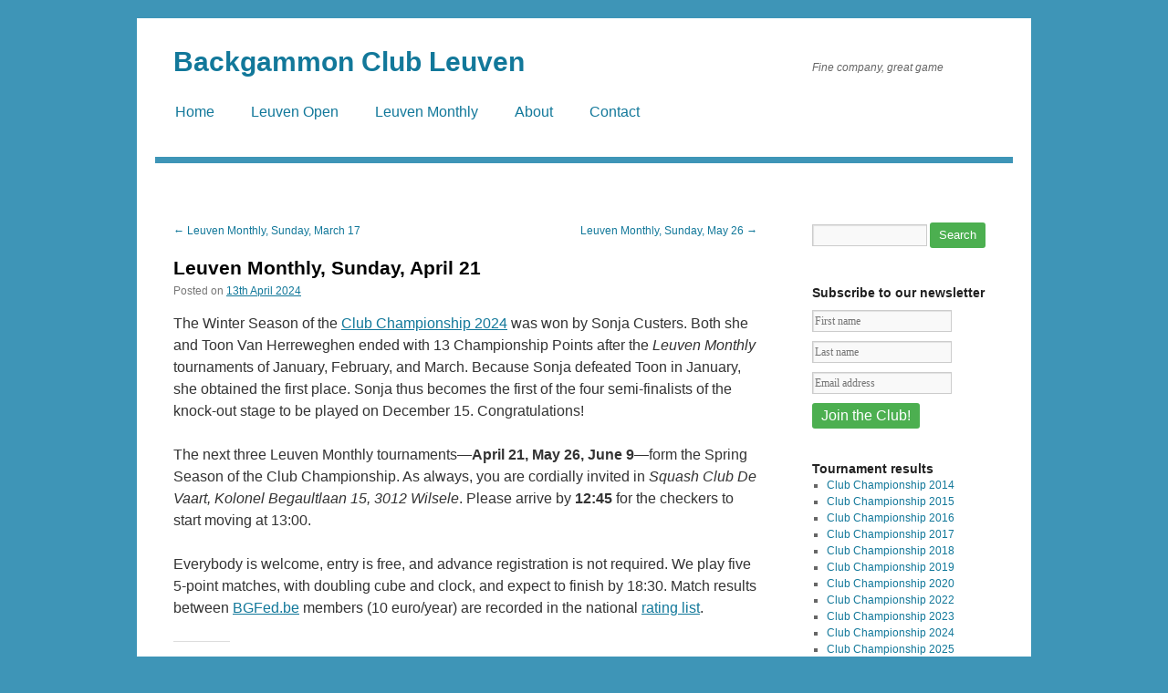

--- FILE ---
content_type: text/html; charset=UTF-8
request_url: https://backgammon-leuven.be/2024/04/13/leuven-monthly-sunday-april-21/
body_size: 10612
content:
<!DOCTYPE html>
<html lang="en-GB">
<head>
<meta charset="UTF-8" />
<title>
Leuven Monthly, Sunday, April 21 - Backgammon Club LeuvenBackgammon Club Leuven	</title>
<link rel="profile" href="https://gmpg.org/xfn/11" />
<link rel="stylesheet" type="text/css" media="all" href="https://backgammon-leuven.be/wp-content/themes/twentyten/style.css" />
<link rel="pingback" href="https://backgammon-leuven.be/xmlrpc.php" />

<!-- This site is optimized with the Yoast SEO plugin v13.1 - https://yoast.com/wordpress/plugins/seo/ -->
<meta name="robots" content="max-snippet:-1, max-image-preview:large, max-video-preview:-1"/>
<link rel="canonical" href="https://backgammon-leuven.be/2024/04/13/leuven-monthly-sunday-april-21/" />
<meta property="og:locale" content="en_GB" />
<meta property="og:type" content="article" />
<meta property="og:title" content="Leuven Monthly, Sunday, April 21 - Backgammon Club Leuven" />
<meta property="og:description" content="The Winter Season of the Club Championship 2024 was won by Sonja Custers. Both she and Toon Van Herreweghen ended with 13 Championship Points after the Leuven Monthly tournaments of January, February, and March. Because Sonja defeated Toon in January, &hellip; Continue reading &rarr;" />
<meta property="og:url" content="https://backgammon-leuven.be/2024/04/13/leuven-monthly-sunday-april-21/" />
<meta property="og:site_name" content="Backgammon Club Leuven" />
<meta property="article:tag" content="De Vaart" />
<meta property="article:section" content="Club Championship" />
<meta property="article:published_time" content="2024-04-13T13:39:29+00:00" />
<meta property="article:modified_time" content="2024-04-13T13:39:31+00:00" />
<meta property="og:updated_time" content="2024-04-13T13:39:31+00:00" />
<meta name="twitter:card" content="summary" />
<meta name="twitter:description" content="The Winter Season of the Club Championship 2024 was won by Sonja Custers. Both she and Toon Van Herreweghen ended with 13 Championship Points after the Leuven Monthly tournaments of January, February, and March. Because Sonja defeated Toon in January, &hellip; Continue reading &rarr;" />
<meta name="twitter:title" content="Leuven Monthly, Sunday, April 21 - Backgammon Club Leuven" />
<script type='application/ld+json' class='yoast-schema-graph yoast-schema-graph--main'>{"@context":"https://schema.org","@graph":[{"@type":"Organization","@id":"https://backgammon-leuven.be/#organization","name":"Backgammon Club Leuven vzw","url":"https://backgammon-leuven.be/","sameAs":[],"logo":{"@type":"ImageObject","@id":"https://backgammon-leuven.be/#logo","inLanguage":"en-GB","url":"https://i2.wp.com/backgammon-leuven.be/wp-content/uploads/2015/09/BackgammonLarge.jpg?fit=317%2C360&ssl=1","width":317,"height":360,"caption":"Backgammon Club Leuven vzw"},"image":{"@id":"https://backgammon-leuven.be/#logo"}},{"@type":"WebSite","@id":"https://backgammon-leuven.be/#website","url":"https://backgammon-leuven.be/","name":"Backgammon Club Leuven","inLanguage":"en-GB","description":"Fine company, great game","publisher":{"@id":"https://backgammon-leuven.be/#organization"},"potentialAction":{"@type":"SearchAction","target":"https://backgammon-leuven.be/?s={search_term_string}","query-input":"required name=search_term_string"}},{"@type":"WebPage","@id":"https://backgammon-leuven.be/2024/04/13/leuven-monthly-sunday-april-21/#webpage","url":"https://backgammon-leuven.be/2024/04/13/leuven-monthly-sunday-april-21/","name":"Leuven Monthly, Sunday, April 21 - Backgammon Club Leuven","isPartOf":{"@id":"https://backgammon-leuven.be/#website"},"inLanguage":"en-GB","datePublished":"2024-04-13T13:39:29+00:00","dateModified":"2024-04-13T13:39:31+00:00"},{"@type":"Article","@id":"https://backgammon-leuven.be/2024/04/13/leuven-monthly-sunday-april-21/#article","isPartOf":{"@id":"https://backgammon-leuven.be/2024/04/13/leuven-monthly-sunday-april-21/#webpage"},"author":{"@id":"https://backgammon-leuven.be/#/schema/person/d88d6896f2841ccfaf8a1ebf6d217bbe"},"headline":"Leuven Monthly, Sunday, April 21","datePublished":"2024-04-13T13:39:29+00:00","dateModified":"2024-04-13T13:39:31+00:00","commentCount":0,"mainEntityOfPage":{"@id":"https://backgammon-leuven.be/2024/04/13/leuven-monthly-sunday-april-21/#webpage"},"publisher":{"@id":"https://backgammon-leuven.be/#organization"},"keywords":"De Vaart","articleSection":"Club Championship,Leuven Monthly","inLanguage":"en-GB"},{"@type":["Person"],"@id":"https://backgammon-leuven.be/#/schema/person/d88d6896f2841ccfaf8a1ebf6d217bbe","name":"Johan","image":{"@type":"ImageObject","@id":"https://backgammon-leuven.be/#authorlogo","inLanguage":"en-GB","url":"https://secure.gravatar.com/avatar/07ad86d96e9e32e6c3f35cb3111435ca?s=96&d=mm&r=g","caption":"Johan"},"sameAs":[]}]}</script>
<!-- / Yoast SEO plugin. -->

<link rel='dns-prefetch' href='//secure.gravatar.com' />
<link rel='dns-prefetch' href='//s.w.org' />
<link rel="alternate" type="application/rss+xml" title="Backgammon Club Leuven &raquo; Feed" href="https://backgammon-leuven.be/feed/" />
<link rel="alternate" type="application/rss+xml" title="Backgammon Club Leuven &raquo; Comments Feed" href="https://backgammon-leuven.be/comments/feed/" />
<link rel="alternate" type="application/rss+xml" title="Backgammon Club Leuven &raquo; Leuven Monthly, Sunday, April 21 Comments Feed" href="https://backgammon-leuven.be/2024/04/13/leuven-monthly-sunday-april-21/feed/" />
<!-- This site uses the Google Analytics by MonsterInsights plugin v7.10.4 - Using Analytics tracking - https://www.monsterinsights.com/ -->
<script type="text/javascript" data-cfasync="false">
	var mi_version         = '7.10.4';
	var mi_track_user      = true;
	var mi_no_track_reason = '';
	
	var disableStr = 'ga-disable-UA-67683209-1';

	/* Function to detect opted out users */
	function __gaTrackerIsOptedOut() {
		return document.cookie.indexOf(disableStr + '=true') > -1;
	}

	/* Disable tracking if the opt-out cookie exists. */
	if ( __gaTrackerIsOptedOut() ) {
		window[disableStr] = true;
	}

	/* Opt-out function */
	function __gaTrackerOptout() {
	  document.cookie = disableStr + '=true; expires=Thu, 31 Dec 2099 23:59:59 UTC; path=/';
	  window[disableStr] = true;
	}
	
	if ( mi_track_user ) {
		(function(i,s,o,g,r,a,m){i['GoogleAnalyticsObject']=r;i[r]=i[r]||function(){
			(i[r].q=i[r].q||[]).push(arguments)},i[r].l=1*new Date();a=s.createElement(o),
			m=s.getElementsByTagName(o)[0];a.async=1;a.src=g;m.parentNode.insertBefore(a,m)
		})(window,document,'script','//www.google-analytics.com/analytics.js','__gaTracker');

		__gaTracker('create', 'UA-67683209-1', 'auto');
		__gaTracker('set', 'forceSSL', true);
		__gaTracker('require', 'displayfeatures');
		__gaTracker('send','pageview');
	} else {
		console.log( "" );
		(function() {
			/* https://developers.google.com/analytics/devguides/collection/analyticsjs/ */
			var noopfn = function() {
				return null;
			};
			var noopnullfn = function() {
				return null;
			};
			var Tracker = function() {
				return null;
			};
			var p = Tracker.prototype;
			p.get = noopfn;
			p.set = noopfn;
			p.send = noopfn;
			var __gaTracker = function() {
				var len = arguments.length;
				if ( len === 0 ) {
					return;
				}
				var f = arguments[len-1];
				if ( typeof f !== 'object' || f === null || typeof f.hitCallback !== 'function' ) {
					console.log( 'Not running function __gaTracker(' + arguments[0] + " ....) because you are not being tracked. " + mi_no_track_reason );
					return;
				}
				try {
					f.hitCallback();
				} catch (ex) {

				}
			};
			__gaTracker.create = function() {
				return new Tracker();
			};
			__gaTracker.getByName = noopnullfn;
			__gaTracker.getAll = function() {
				return [];
			};
			__gaTracker.remove = noopfn;
			window['__gaTracker'] = __gaTracker;
					})();
		}
</script>
<!-- / Google Analytics by MonsterInsights -->
		<script type="text/javascript">
			window._wpemojiSettings = {"baseUrl":"https:\/\/s.w.org\/images\/core\/emoji\/12.0.0-1\/72x72\/","ext":".png","svgUrl":"https:\/\/s.w.org\/images\/core\/emoji\/12.0.0-1\/svg\/","svgExt":".svg","source":{"concatemoji":"https:\/\/backgammon-leuven.be\/wp-includes\/js\/wp-emoji-release.min.js?ver=a198d70137ee9ba4d296ac31b73520a1"}};
			!function(e,a,t){var n,r,o,i=a.createElement("canvas"),p=i.getContext&&i.getContext("2d");function s(e,t){var a=String.fromCharCode;p.clearRect(0,0,i.width,i.height),p.fillText(a.apply(this,e),0,0);e=i.toDataURL();return p.clearRect(0,0,i.width,i.height),p.fillText(a.apply(this,t),0,0),e===i.toDataURL()}function c(e){var t=a.createElement("script");t.src=e,t.defer=t.type="text/javascript",a.getElementsByTagName("head")[0].appendChild(t)}for(o=Array("flag","emoji"),t.supports={everything:!0,everythingExceptFlag:!0},r=0;r<o.length;r++)t.supports[o[r]]=function(e){if(!p||!p.fillText)return!1;switch(p.textBaseline="top",p.font="600 32px Arial",e){case"flag":return s([127987,65039,8205,9895,65039],[127987,65039,8203,9895,65039])?!1:!s([55356,56826,55356,56819],[55356,56826,8203,55356,56819])&&!s([55356,57332,56128,56423,56128,56418,56128,56421,56128,56430,56128,56423,56128,56447],[55356,57332,8203,56128,56423,8203,56128,56418,8203,56128,56421,8203,56128,56430,8203,56128,56423,8203,56128,56447]);case"emoji":return!s([55357,56424,55356,57342,8205,55358,56605,8205,55357,56424,55356,57340],[55357,56424,55356,57342,8203,55358,56605,8203,55357,56424,55356,57340])}return!1}(o[r]),t.supports.everything=t.supports.everything&&t.supports[o[r]],"flag"!==o[r]&&(t.supports.everythingExceptFlag=t.supports.everythingExceptFlag&&t.supports[o[r]]);t.supports.everythingExceptFlag=t.supports.everythingExceptFlag&&!t.supports.flag,t.DOMReady=!1,t.readyCallback=function(){t.DOMReady=!0},t.supports.everything||(n=function(){t.readyCallback()},a.addEventListener?(a.addEventListener("DOMContentLoaded",n,!1),e.addEventListener("load",n,!1)):(e.attachEvent("onload",n),a.attachEvent("onreadystatechange",function(){"complete"===a.readyState&&t.readyCallback()})),(n=t.source||{}).concatemoji?c(n.concatemoji):n.wpemoji&&n.twemoji&&(c(n.twemoji),c(n.wpemoji)))}(window,document,window._wpemojiSettings);
		</script>
		<style type="text/css">
img.wp-smiley,
img.emoji {
	display: inline !important;
	border: none !important;
	box-shadow: none !important;
	height: 1em !important;
	width: 1em !important;
	margin: 0 .07em !important;
	vertical-align: -0.1em !important;
	background: none !important;
	padding: 0 !important;
}
</style>
	<link rel='stylesheet' id='wp-block-library-css'  href='https://backgammon-leuven.be/wp-includes/css/dist/block-library/style.min.css?ver=a198d70137ee9ba4d296ac31b73520a1' type='text/css' media='all' />
<style id='wp-block-library-inline-css' type='text/css'>
.has-text-align-justify{text-align:justify;}
</style>
<link rel='stylesheet' id='social-logos-css'  href='https://backgammon-leuven.be/wp-content/plugins/jetpack/_inc/social-logos/social-logos.min.css?ver=1' type='text/css' media='all' />
<link rel='stylesheet' id='jetpack_css-css'  href='https://backgammon-leuven.be/wp-content/plugins/jetpack/css/jetpack.css?ver=8.2.6' type='text/css' media='all' />
<script type='text/javascript' src='https://backgammon-leuven.be/wp-includes/js/jquery/jquery.js?ver=1.12.4-wp'></script>
<script type='text/javascript' src='https://backgammon-leuven.be/wp-includes/js/jquery/jquery-migrate.min.js?ver=1.4.1'></script>
<script type='text/javascript'>
/* <![CDATA[ */
var related_posts_js_options = {"post_heading":"h4"};
/* ]]> */
</script>
<script type='text/javascript' src='https://backgammon-leuven.be/wp-content/plugins/jetpack/_inc/build/related-posts/related-posts.min.js?ver=20191011'></script>
<script type='text/javascript'>
/* <![CDATA[ */
var monsterinsights_frontend = {"js_events_tracking":"true","download_extensions":"doc,pdf,ppt,zip,xls,docx,pptx,xlsx","inbound_paths":"[]","home_url":"https:\/\/backgammon-leuven.be","hash_tracking":"false"};
/* ]]> */
</script>
<script type='text/javascript' src='https://backgammon-leuven.be/wp-content/plugins/google-analytics-for-wordpress/assets/js/frontend.min.js?ver=7.10.4'></script>
<link rel='https://api.w.org/' href='https://backgammon-leuven.be/wp-json/' />
<link rel="EditURI" type="application/rsd+xml" title="RSD" href="https://backgammon-leuven.be/xmlrpc.php?rsd" />
<link rel="wlwmanifest" type="application/wlwmanifest+xml" href="https://backgammon-leuven.be/wp-includes/wlwmanifest.xml" /> 

<link rel='shortlink' href='https://wp.me/p6JB7n-ho' />
<link rel="alternate" type="application/json+oembed" href="https://backgammon-leuven.be/wp-json/oembed/1.0/embed?url=https%3A%2F%2Fbackgammon-leuven.be%2F2024%2F04%2F13%2Fleuven-monthly-sunday-april-21%2F" />
<link rel="alternate" type="text/xml+oembed" href="https://backgammon-leuven.be/wp-json/oembed/1.0/embed?url=https%3A%2F%2Fbackgammon-leuven.be%2F2024%2F04%2F13%2Fleuven-monthly-sunday-april-21%2F&#038;format=xml" />

<link rel='dns-prefetch' href='//v0.wordpress.com'/>
<link rel='dns-prefetch' href='//i0.wp.com'/>
<link rel='dns-prefetch' href='//i1.wp.com'/>
<link rel='dns-prefetch' href='//i2.wp.com'/>
<style type='text/css'>img#wpstats{display:none}</style><style type="text/css" id="custom-background-css">
body.custom-background { background-color: #3e95b7; }
</style>
	<link rel="icon" href="https://i2.wp.com/backgammon-leuven.be/wp-content/uploads/2015/09/cropped-BackgammonLarge1.jpg?fit=32%2C32&#038;ssl=1" sizes="32x32" />
<link rel="icon" href="https://i2.wp.com/backgammon-leuven.be/wp-content/uploads/2015/09/cropped-BackgammonLarge1.jpg?fit=192%2C192&#038;ssl=1" sizes="192x192" />
<link rel="apple-touch-icon-precomposed" href="https://i2.wp.com/backgammon-leuven.be/wp-content/uploads/2015/09/cropped-BackgammonLarge1.jpg?fit=180%2C180&#038;ssl=1" />
<meta name="msapplication-TileImage" content="https://i2.wp.com/backgammon-leuven.be/wp-content/uploads/2015/09/cropped-BackgammonLarge1.jpg?fit=270%2C270&#038;ssl=1" />
			<style type="text/css" id="wp-custom-css">
				body {
	font-family: Tahoma, Arial;	
}

a {
	color:#12789a !important;	
}

.one-column #content {
  width:100%;	
}

input[type="submit"] {
    background-color: #4CAF50;
    border: none;
    color: white;
    padding: 5px 10px;
    text-align: center;
	  color:#fff !important;
    text-decoration: none;
    display: inline-block;
    font-size: 16px;
	  border-radius:3px;
}

.entry-meta .author.vcard,.entry-meta .meta-sep{
	display:none;	
}

#searchsubmit {
	font-size:13px;
}

#mc4wp_form_widget-2{
	margin-top:40px;
	margin-bottom:35px;
}

#access {
	background-color: white;
	margin:0 0 25px 0;
	padding-bottom:30px;
	border-bottom:7px solid #3e95b7;
}

#site-title {
	margin-left:20px;
}

#access .menu li a {
	font-size:120%;
	margin:0 20px 0 0;
}

#access .menu li a:hover { 
	background-color:#3e95b7;
	color:white !important;
}			</style>
		</head>

<body class="post-template-default single single-post postid-1078 single-format-standard custom-background">
<div id="wrapper" class="hfeed">
	<div id="header">
		<div id="masthead">
			<div id="branding" role="banner">
								<div id="site-title">
					<span>
						<a href="https://backgammon-leuven.be/" title="Backgammon Club Leuven" rel="home">Backgammon Club Leuven</a>
					</span>
				</div>
				<div id="site-description">Fine company, great game</div>

							</div><!-- #branding -->

			<div id="access" role="navigation">
								<div class="skip-link screen-reader-text"><a href="#content" title="Skip to content">Skip to content</a></div>
								<div class="menu-header"><ul id="menu-menu-1" class="menu"><li id="menu-item-461" class="menu-item menu-item-type-custom menu-item-object-custom menu-item-home menu-item-461"><a href="https://backgammon-leuven.be/">Home</a></li>
<li id="menu-item-757" class="menu-item menu-item-type-custom menu-item-object-custom menu-item-757"><a href="https://backgammon-leuven.be/leuven-open/">Leuven Open</a></li>
<li id="menu-item-758" class="menu-item menu-item-type-custom menu-item-object-custom menu-item-758"><a href="https://backgammon-leuven.be/category/leuven-monthly/">Leuven Monthly</a></li>
<li id="menu-item-462" class="menu-item menu-item-type-post_type menu-item-object-page menu-item-462"><a href="https://backgammon-leuven.be/about/">About</a></li>
<li id="menu-item-468" class="menu-item menu-item-type-post_type menu-item-object-page menu-item-468"><a href="https://backgammon-leuven.be/contact-2/">Contact</a></li>
</ul></div>			</div><!-- #access -->
		</div><!-- #masthead -->
	</div><!-- #header -->

	<div id="main">

		<div id="container">
			<div id="content" role="main">

			

				<div id="nav-above" class="navigation">
					<div class="nav-previous"><a href="https://backgammon-leuven.be/2024/03/10/leuven-monthly-sunday-march-17/" rel="prev"><span class="meta-nav">&larr;</span> Leuven Monthly, Sunday, March 17</a></div>
					<div class="nav-next"><a href="https://backgammon-leuven.be/2024/05/18/leuven-monthly-sunday-may-26/" rel="next">Leuven Monthly, Sunday, May 26 <span class="meta-nav">&rarr;</span></a></div>
				</div><!-- #nav-above -->

				<div id="post-1078" class="post-1078 post type-post status-publish format-standard hentry category-club-championship category-leuven-monthly tag-de-vaart">
					<h1 class="entry-title">Leuven Monthly, Sunday, April 21</h1>

					<div class="entry-meta">
						<span class="meta-prep meta-prep-author">Posted on</span> <a href="https://backgammon-leuven.be/2024/04/13/leuven-monthly-sunday-april-21/" title="15:39" rel="bookmark"><span class="entry-date">13th April 2024</span></a> <span class="meta-sep">by</span> <span class="author vcard"><a class="url fn n" href="https://backgammon-leuven.be/author/johan/" title="View all posts by Johan">Johan</a></span>					</div><!-- .entry-meta -->

					<div class="entry-content">
						
<p>The Winter Season of the <a href="https://docs.google.com/spreadsheets/d/e/2PACX-1vQPy5P-jQjoksYeF1z-49RbXNtyaIzOAKWxVHdidUf4rCwAjSJ2sLnuw2q2E83GTRm16kcxeSmUzA51/pubhtml">Club Championship 2024</a> was won by Sonja Custers. Both she and Toon Van Herreweghen ended with 13 Championship Points after the <em>Leuven Monthly</em> tournaments of January, February, and March. Because Sonja defeated Toon in January, she obtained the first place. Sonja thus becomes the first of the four semi-finalists of the knock-out stage to be played on December 15. Congratulations!</p>



<p>The next three Leuven Monthly tournaments&#8212;<strong>April 21, May 26, June 9</strong>&#8212;form the Spring Season of the Club Championship. As always, you are cordially invited in <em>Squash Club De Vaart, Kolonel Begaultlaan 15, 3012 Wilsele</em>. Please arrive by <strong>12:45</strong> for the checkers to start moving at 13:00.</p>



<p>Everybody is welcome, entry is free, and advance registration is not 
  required. We play five 5-point matches, with doubling cube and clock, 
and expect to finish by 18:30. Match results between <a href="https://bgfed.be/">BGFed.be</a> members (10 euro/year) are recorded in the national <a href="https://bgfed.be/bgrating/">rating list</a>.</p>
<div class="sharedaddy sd-sharing-enabled"><div class="robots-nocontent sd-block sd-social sd-social-icon sd-sharing"><h3 class="sd-title">Share this:</h3><div class="sd-content"><ul><li class="share-twitter"><a rel="nofollow noopener noreferrer" data-shared="sharing-twitter-1078" class="share-twitter sd-button share-icon no-text" href="https://backgammon-leuven.be/2024/04/13/leuven-monthly-sunday-april-21/?share=twitter" target="_blank" title="Click to share on Twitter"><span></span><span class="sharing-screen-reader-text">Click to share on Twitter (Opens in new window)</span></a></li><li class="share-facebook"><a rel="nofollow noopener noreferrer" data-shared="sharing-facebook-1078" class="share-facebook sd-button share-icon no-text" href="https://backgammon-leuven.be/2024/04/13/leuven-monthly-sunday-april-21/?share=facebook" target="_blank" title="Click to share on Facebook"><span></span><span class="sharing-screen-reader-text">Click to share on Facebook (Opens in new window)</span></a></li><li class="share-end"></li></ul></div></div></div>
<div id='jp-relatedposts' class='jp-relatedposts' >
	<h3 class="jp-relatedposts-headline"><em>Related</em></h3>
</div>											</div><!-- .entry-content -->

	
						<div class="entry-utility">
							This entry was posted in <a href="https://backgammon-leuven.be/category/club-championship/" rel="category tag">Club Championship</a>, <a href="https://backgammon-leuven.be/category/leuven-monthly/" rel="category tag">Leuven Monthly</a> and tagged <a href="https://backgammon-leuven.be/tag/de-vaart/" rel="tag">De Vaart</a>. Bookmark the <a href="https://backgammon-leuven.be/2024/04/13/leuven-monthly-sunday-april-21/" title="Permalink to Leuven Monthly, Sunday, April 21" rel="bookmark">permalink</a>.													</div><!-- .entry-utility -->
					</div><!-- #post-## -->

					<div id="nav-below" class="navigation">
						<div class="nav-previous"><a href="https://backgammon-leuven.be/2024/03/10/leuven-monthly-sunday-march-17/" rel="prev"><span class="meta-nav">&larr;</span> Leuven Monthly, Sunday, March 17</a></div>
						<div class="nav-next"><a href="https://backgammon-leuven.be/2024/05/18/leuven-monthly-sunday-may-26/" rel="next">Leuven Monthly, Sunday, May 26 <span class="meta-nav">&rarr;</span></a></div>
					</div><!-- #nav-below -->

					
			<div id="comments">



	<div id="respond" class="comment-respond">
		<h3 id="reply-title" class="comment-reply-title">Leave a Reply <small><a rel="nofollow" id="cancel-comment-reply-link" href="/2024/04/13/leuven-monthly-sunday-april-21/#respond" style="display:none;">Cancel reply</a></small></h3><form action="https://backgammon-leuven.be/wp-comments-post.php" method="post" id="commentform" class="comment-form"><p class="comment-notes"><span id="email-notes">Your email address will not be published.</span> Required fields are marked <span class="required">*</span></p><p class="comment-form-comment"><label for="comment">Comment</label> <textarea id="comment" name="comment" cols="45" rows="8" maxlength="65525" required="required"></textarea></p><p class="comment-form-author"><label for="author">Name <span class="required">*</span></label> <input id="author" name="author" type="text" value="" size="30" maxlength="245" required='required' /></p>
<p class="comment-form-email"><label for="email">Email <span class="required">*</span></label> <input id="email" name="email" type="text" value="" size="30" maxlength="100" aria-describedby="email-notes" required='required' /></p>
<p class="comment-form-url"><label for="url">Website</label> <input id="url" name="url" type="text" value="" size="30" maxlength="200" /></p>
<p class="comment-form-cookies-consent"><input id="wp-comment-cookies-consent" name="wp-comment-cookies-consent" type="checkbox" value="yes" /> <label for="wp-comment-cookies-consent">Save my name, email, and website in this browser for the next time I comment.</label></p>
<p class="comment-subscription-form"><input type="checkbox" name="subscribe_comments" id="subscribe_comments" value="subscribe" style="width: auto; -moz-appearance: checkbox; -webkit-appearance: checkbox;" /> <label class="subscribe-label" id="subscribe-label" for="subscribe_comments">Notify me of follow-up comments by email.</label></p><p class="comment-subscription-form"><input type="checkbox" name="subscribe_blog" id="subscribe_blog" value="subscribe" style="width: auto; -moz-appearance: checkbox; -webkit-appearance: checkbox;" /> <label class="subscribe-label" id="subscribe-blog-label" for="subscribe_blog">Notify me of new posts by email.</label></p><p class="form-submit"><input name="submit" type="submit" id="submit" class="submit" value="Post Comment" /> <input type='hidden' name='comment_post_ID' value='1078' id='comment_post_ID' />
<input type='hidden' name='comment_parent' id='comment_parent' value='0' />
</p><p style="display: none;"><input type="hidden" id="akismet_comment_nonce" name="akismet_comment_nonce" value="c11f43dcfc" /></p><p style="display: none;"><input type="hidden" id="ak_js" name="ak_js" value="202"/></p></form>	</div><!-- #respond -->
	
</div><!-- #comments -->

	
			</div><!-- #content -->
		</div><!-- #container -->


		<div id="primary" class="widget-area" role="complementary">
			<ul class="xoxo">

<li id="search-2" class="widget-container widget_search"><form role="search" method="get" id="searchform" class="searchform" action="https://backgammon-leuven.be/">
				<div>
					<label class="screen-reader-text" for="s">Search for:</label>
					<input type="text" value="" name="s" id="s" />
					<input type="submit" id="searchsubmit" value="Search" />
				</div>
			</form></li><li id="mc4wp_form_widget-2" class="widget-container widget_mc4wp_form_widget"><h3 class="widget-title">Subscribe to our newsletter</h3><script>(function() {
	window.mc4wp = window.mc4wp || {
		listeners: [],
		forms: {
			on: function(evt, cb) {
				window.mc4wp.listeners.push(
					{
						event   : evt,
						callback: cb
					}
				);
			}
		}
	}
})();
</script><!-- Mailchimp for WordPress v4.7.5 - https://wordpress.org/plugins/mailchimp-for-wp/ --><form id="mc4wp-form-1" class="mc4wp-form mc4wp-form-438" method="post" data-id="438" data-name="Facebook" ><div class="mc4wp-form-fields"><div style="margin:10px 0px 10px 0px; padding-bottom:0px; font-family:Georgia, "Bitstream Charter", serif;">
<div style="width:100%; margin-top:0px;">
    <input type="text" name="FNAME" placeholder="First name" required="">
</div>
<div style="width:100%; margin-top:10px;">
    <input type="text" name="LNAME"  placeholder="Last name" required="">
</div>
<div style="margin-top:10px; width:100%;">
	<input type="email" name="EMAIL" placeholder="Email address" required />
</div>
<div style="margin-top:10px;">
	<input type="submit" value="Join the Club!" />
</div>  
</div>
</div><label style="display: none !important;">Leave this field empty if you're human: <input type="text" name="_mc4wp_honeypot" value="" tabindex="-1" autocomplete="off" /></label><input type="hidden" name="_mc4wp_timestamp" value="1769684594" /><input type="hidden" name="_mc4wp_form_id" value="438" /><input type="hidden" name="_mc4wp_form_element_id" value="mc4wp-form-1" /><div class="mc4wp-response"></div></form><!-- / Mailchimp for WordPress Plugin --></li><li id="linkcat-3" class="widget-container widget_links"><h3 class="widget-title">Tournament results</h3>
	<ul class='xoxo blogroll'>
<li><a href="https://goo.gl/j2e91j" rel="me" title="Results of the Club Championship 2014">Club Championship 2014</a></li>
<li><a href="https://goo.gl/KYzAvT" rel="me" title="Standings for the Club Championship 2015">Club Championship 2015</a></li>
<li><a href="https://goo.gl/omV6K0" rel="me" title="Standings for the Club Championship 2016">Club Championship 2016</a></li>
<li><a href="https://goo.gl/VsF1eA" title="Results of the Club Championship 2017">Club Championship 2017</a></li>
<li><a href="https://goo.gl/cXExdS" rel="me" title="Results of the Club Championship 2018">Club Championship 2018</a></li>
<li><a href="https://docs.google.com/spreadsheets/d/e/2PACX-1vQHmfLymqHjFfJlPsc0nctA_kxXhDNkpwDHKqMUxolXmXHavX6yOn12UBX5iTRnAnfaSL-zCNUwp7sI/pubhtml" target="_blank">Club Championship 2019</a></li>
<li><a href="https://docs.google.com/spreadsheets/d/e/2PACX-1vS749YhLgePPgXwGKkTSDMfL1rOYAou0p63jS-0ez6dkOsLmUQHdRciRWttIfIQYmUHcNsohtnWOlUp/pubhtml">Club Championship 2020</a></li>
<li><a href="https://docs.google.com/spreadsheets/d/e/2PACX-1vT44xPYBfILPsZWEZFvSVy6v1-Nju5tpgROo6Z-IowP-d5n1sh_LM6EZGw7Ds7obyROcOkTYZgUS1bp/pubhtml">Club Championship 2022</a></li>
<li><a href="https://docs.google.com/spreadsheets/d/e/2PACX-1vSJXx4YWYjjbhR_2qj4R7sYeJBRrHgPnFcRzrHTlKYIyr9d9EXnhQu9NVXTVML7d4i7B1MYEpOZZM2m/pubhtml?urp=gmail_link" target="_blank">Club Championship 2023</a></li>
<li><a href="https://docs.google.com/spreadsheets/d/e/2PACX-1vQPy5P-jQjoksYeF1z-49RbXNtyaIzOAKWxVHdidUf4rCwAjSJ2sLnuw2q2E83GTRm16kcxeSmUzA51/pubhtml">Club Championship 2024</a></li>
<li><a href="https://docs.google.com/spreadsheets/d/e/2PACX-1vR1kz6cgTUCjvNjHBrGMbmNeGZzN9qQkO-tWuRMn4HofKcb11IzjmoH68JD11lt9qJYWEBSssrjKrRx/pubhtml?gid=0&#038;single=true">Club Championship 2025</a></li>
<li><a href="http://www.backgammon-leuven.be/arxiv/" target="_blank">Old website</a></li>

	</ul>
</li>
<li id="linkcat-4" class="widget-container widget_links"><h3 class="widget-title">BGFed.be</h3>
	<ul class='xoxo blogroll'>
<li><a href="http://bgfed.be/bgrating/" rel="me" title="Rating list of the Belgian Backgammon Federation">Rating list</a></li>

	</ul>
</li>
		<li id="recent-posts-2" class="widget-container widget_recent_entries">		<h3 class="widget-title">Recent Posts</h3>		<ul>
											<li>
					<a href="https://backgammon-leuven.be/2024/12/23/leuven-monthly-and-club-championship-2025/">Leuven Monthly and Club Championship 2025</a>
									</li>
											<li>
					<a href="https://backgammon-leuven.be/2024/12/23/sonja-custers-wins-club-championship-2024/">Sonja Custers wins Club Championship 2024</a>
									</li>
											<li>
					<a href="https://backgammon-leuven.be/2024/11/30/leuven-monthly-sunday-december-15/">Leuven Monthly, Sunday, December 15</a>
									</li>
											<li>
					<a href="https://backgammon-leuven.be/2024/11/15/leuven-monthly-sunday-november-17/">Leuven Monthly, Sunday, November 17</a>
									</li>
											<li>
					<a href="https://backgammon-leuven.be/2024/11/15/15th-leuven-open-double-victory-for-brussels/">15th Leuven Open: Double Victory for Brussels</a>
									</li>
					</ul>
		</li><li id="recent-comments-2" class="widget-container widget_recent_comments"><h3 class="widget-title">Recent Comments</h3><ul id="recentcomments"><li class="recentcomments"><span class="comment-author-link">Johan</span> on <a href="https://backgammon-leuven.be/2024/12/23/sonja-custers-wins-club-championship-2024/#comment-42370">Sonja Custers wins Club Championship 2024</a></li><li class="recentcomments"><span class="comment-author-link">Dan Pascu</span> on <a href="https://backgammon-leuven.be/2024/12/23/sonja-custers-wins-club-championship-2024/#comment-40579">Sonja Custers wins Club Championship 2024</a></li><li class="recentcomments"><span class="comment-author-link">Johan</span> on <a href="https://backgammon-leuven.be/leuven-open/#comment-22509">Leuven Open</a></li><li class="recentcomments"><span class="comment-author-link">Gonenc</span> on <a href="https://backgammon-leuven.be/leuven-open/#comment-21868">Leuven Open</a></li><li class="recentcomments"><span class="comment-author-link">Johan</span> on <a href="https://backgammon-leuven.be/leuven-open/#comment-14390">Leuven Open</a></li></ul></li><li id="archives-2" class="widget-container widget_archive"><h3 class="widget-title">Archives</h3>		<ul>
				<li><a href='https://backgammon-leuven.be/2024/12/'>December 2024</a></li>
	<li><a href='https://backgammon-leuven.be/2024/11/'>November 2024</a></li>
	<li><a href='https://backgammon-leuven.be/2024/10/'>October 2024</a></li>
	<li><a href='https://backgammon-leuven.be/2024/09/'>September 2024</a></li>
	<li><a href='https://backgammon-leuven.be/2024/06/'>June 2024</a></li>
	<li><a href='https://backgammon-leuven.be/2024/05/'>May 2024</a></li>
	<li><a href='https://backgammon-leuven.be/2024/04/'>April 2024</a></li>
	<li><a href='https://backgammon-leuven.be/2024/03/'>March 2024</a></li>
	<li><a href='https://backgammon-leuven.be/2024/02/'>February 2024</a></li>
	<li><a href='https://backgammon-leuven.be/2023/12/'>December 2023</a></li>
	<li><a href='https://backgammon-leuven.be/2023/11/'>November 2023</a></li>
	<li><a href='https://backgammon-leuven.be/2023/10/'>October 2023</a></li>
	<li><a href='https://backgammon-leuven.be/2023/09/'>September 2023</a></li>
	<li><a href='https://backgammon-leuven.be/2023/07/'>July 2023</a></li>
	<li><a href='https://backgammon-leuven.be/2023/06/'>June 2023</a></li>
	<li><a href='https://backgammon-leuven.be/2023/05/'>May 2023</a></li>
	<li><a href='https://backgammon-leuven.be/2023/04/'>April 2023</a></li>
	<li><a href='https://backgammon-leuven.be/2023/03/'>March 2023</a></li>
	<li><a href='https://backgammon-leuven.be/2023/02/'>February 2023</a></li>
	<li><a href='https://backgammon-leuven.be/2022/12/'>December 2022</a></li>
	<li><a href='https://backgammon-leuven.be/2022/11/'>November 2022</a></li>
	<li><a href='https://backgammon-leuven.be/2022/10/'>October 2022</a></li>
	<li><a href='https://backgammon-leuven.be/2022/09/'>September 2022</a></li>
	<li><a href='https://backgammon-leuven.be/2022/06/'>June 2022</a></li>
	<li><a href='https://backgammon-leuven.be/2022/05/'>May 2022</a></li>
	<li><a href='https://backgammon-leuven.be/2022/04/'>April 2022</a></li>
	<li><a href='https://backgammon-leuven.be/2022/03/'>March 2022</a></li>
	<li><a href='https://backgammon-leuven.be/2022/02/'>February 2022</a></li>
	<li><a href='https://backgammon-leuven.be/2022/01/'>January 2022</a></li>
	<li><a href='https://backgammon-leuven.be/2021/12/'>December 2021</a></li>
	<li><a href='https://backgammon-leuven.be/2021/11/'>November 2021</a></li>
	<li><a href='https://backgammon-leuven.be/2021/10/'>October 2021</a></li>
	<li><a href='https://backgammon-leuven.be/2021/09/'>September 2021</a></li>
	<li><a href='https://backgammon-leuven.be/2020/10/'>October 2020</a></li>
	<li><a href='https://backgammon-leuven.be/2020/09/'>September 2020</a></li>
	<li><a href='https://backgammon-leuven.be/2020/06/'>June 2020</a></li>
	<li><a href='https://backgammon-leuven.be/2020/04/'>April 2020</a></li>
	<li><a href='https://backgammon-leuven.be/2020/03/'>March 2020</a></li>
	<li><a href='https://backgammon-leuven.be/2020/02/'>February 2020</a></li>
	<li><a href='https://backgammon-leuven.be/2020/01/'>January 2020</a></li>
	<li><a href='https://backgammon-leuven.be/2019/12/'>December 2019</a></li>
	<li><a href='https://backgammon-leuven.be/2019/11/'>November 2019</a></li>
	<li><a href='https://backgammon-leuven.be/2019/10/'>October 2019</a></li>
	<li><a href='https://backgammon-leuven.be/2019/09/'>September 2019</a></li>
	<li><a href='https://backgammon-leuven.be/2019/07/'>July 2019</a></li>
	<li><a href='https://backgammon-leuven.be/2019/05/'>May 2019</a></li>
	<li><a href='https://backgammon-leuven.be/2019/04/'>April 2019</a></li>
	<li><a href='https://backgammon-leuven.be/2019/03/'>March 2019</a></li>
	<li><a href='https://backgammon-leuven.be/2019/02/'>February 2019</a></li>
	<li><a href='https://backgammon-leuven.be/2019/01/'>January 2019</a></li>
	<li><a href='https://backgammon-leuven.be/2018/11/'>November 2018</a></li>
	<li><a href='https://backgammon-leuven.be/2018/09/'>September 2018</a></li>
	<li><a href='https://backgammon-leuven.be/2018/07/'>July 2018</a></li>
	<li><a href='https://backgammon-leuven.be/2018/05/'>May 2018</a></li>
	<li><a href='https://backgammon-leuven.be/2018/03/'>March 2018</a></li>
	<li><a href='https://backgammon-leuven.be/2018/02/'>February 2018</a></li>
	<li><a href='https://backgammon-leuven.be/2017/12/'>December 2017</a></li>
	<li><a href='https://backgammon-leuven.be/2017/11/'>November 2017</a></li>
	<li><a href='https://backgammon-leuven.be/2017/09/'>September 2017</a></li>
	<li><a href='https://backgammon-leuven.be/2017/08/'>August 2017</a></li>
	<li><a href='https://backgammon-leuven.be/2017/07/'>July 2017</a></li>
	<li><a href='https://backgammon-leuven.be/2017/06/'>June 2017</a></li>
	<li><a href='https://backgammon-leuven.be/2017/05/'>May 2017</a></li>
	<li><a href='https://backgammon-leuven.be/2017/04/'>April 2017</a></li>
	<li><a href='https://backgammon-leuven.be/2017/03/'>March 2017</a></li>
	<li><a href='https://backgammon-leuven.be/2017/02/'>February 2017</a></li>
	<li><a href='https://backgammon-leuven.be/2017/01/'>January 2017</a></li>
	<li><a href='https://backgammon-leuven.be/2016/12/'>December 2016</a></li>
	<li><a href='https://backgammon-leuven.be/2016/11/'>November 2016</a></li>
	<li><a href='https://backgammon-leuven.be/2016/10/'>October 2016</a></li>
	<li><a href='https://backgammon-leuven.be/2016/09/'>September 2016</a></li>
	<li><a href='https://backgammon-leuven.be/2016/08/'>August 2016</a></li>
	<li><a href='https://backgammon-leuven.be/2016/07/'>July 2016</a></li>
	<li><a href='https://backgammon-leuven.be/2016/06/'>June 2016</a></li>
	<li><a href='https://backgammon-leuven.be/2016/05/'>May 2016</a></li>
	<li><a href='https://backgammon-leuven.be/2016/04/'>April 2016</a></li>
	<li><a href='https://backgammon-leuven.be/2016/03/'>March 2016</a></li>
	<li><a href='https://backgammon-leuven.be/2016/02/'>February 2016</a></li>
	<li><a href='https://backgammon-leuven.be/2016/01/'>January 2016</a></li>
	<li><a href='https://backgammon-leuven.be/2015/12/'>December 2015</a></li>
	<li><a href='https://backgammon-leuven.be/2015/11/'>November 2015</a></li>
	<li><a href='https://backgammon-leuven.be/2015/10/'>October 2015</a></li>
	<li><a href='https://backgammon-leuven.be/2015/09/'>September 2015</a></li>
	<li><a href='https://backgammon-leuven.be/2015/08/'>August 2015</a></li>
	<li><a href='https://backgammon-leuven.be/2015/07/'>July 2015</a></li>
	<li><a href='https://backgammon-leuven.be/2015/06/'>June 2015</a></li>
	<li><a href='https://backgammon-leuven.be/2015/05/'>May 2015</a></li>
		</ul>
			</li><li id="categories-2" class="widget-container widget_categories"><h3 class="widget-title">Categories</h3>		<ul>
				<li class="cat-item cat-item-23"><a href="https://backgammon-leuven.be/category/4-cubes/">4 Cubes</a>
</li>
	<li class="cat-item cat-item-27"><a href="https://backgammon-leuven.be/category/backgammon-barbeque/">Backgammon Barbeque</a>
</li>
	<li class="cat-item cat-item-5"><a href="https://backgammon-leuven.be/category/club-championship/">Club Championship</a>
</li>
	<li class="cat-item cat-item-17"><a href="https://backgammon-leuven.be/category/fourth-friday/">Fourth Friday</a>
</li>
	<li class="cat-item cat-item-28"><a href="https://backgammon-leuven.be/category/in-de-congo/">In De Congo</a>
</li>
	<li class="cat-item cat-item-24"><a href="https://backgammon-leuven.be/category/leuven-monthly/">Leuven Monthly</a>
</li>
	<li class="cat-item cat-item-8"><a href="https://backgammon-leuven.be/category/leuven-open/">Leuven Open</a>
</li>
	<li class="cat-item cat-item-10"><a href="https://backgammon-leuven.be/category/member-meeting/">Member meeting</a>
</li>
	<li class="cat-item cat-item-18"><a href="https://backgammon-leuven.be/category/second-monday/">Second Monday</a>
</li>
	<li class="cat-item cat-item-1"><a href="https://backgammon-leuven.be/category/uncategorized/">Uncategorized</a>
</li>
	<li class="cat-item cat-item-2"><a href="https://backgammon-leuven.be/category/website/">website</a>
</li>
		</ul>
			</li>			</ul>
		</div><!-- #primary .widget-area -->

	</div><!-- #main -->

	<div id="footer" role="contentinfo">
		<div id="colophon">



			<div id="site-info">
				<a href="https://backgammon-leuven.be/" title="Backgammon Club Leuven" rel="home">
					Backgammon Club Leuven				</a>
							</div><!-- #site-info -->

			<div id="site-generator">
								<a href="https://wordpress.org/" class="imprint" title="Semantic Personal Publishing Platform">
					Proudly powered by WordPress.				</a>
			</div><!-- #site-generator -->

		</div><!-- #colophon -->
	</div><!-- #footer -->

</div><!-- #wrapper -->

<script>(function() {function maybePrefixUrlField() {
	if (this.value.trim() !== '' && this.value.indexOf('http') !== 0) {
		this.value = "http://" + this.value;
	}
}

var urlFields = document.querySelectorAll('.mc4wp-form input[type="url"]');
if (urlFields) {
	for (var j=0; j < urlFields.length; j++) {
		urlFields[j].addEventListener('blur', maybePrefixUrlField);
	}
}
})();</script>	<div style="display:none">
	</div>

	<script type="text/javascript">
		window.WPCOM_sharing_counts = {"https:\/\/backgammon-leuven.be\/2024\/04\/13\/leuven-monthly-sunday-april-21\/":1078};
	</script>
				<script type='text/javascript' src='https://backgammon-leuven.be/wp-includes/js/comment-reply.min.js?ver=a198d70137ee9ba4d296ac31b73520a1'></script>
<script type='text/javascript' src='https://backgammon-leuven.be/wp-content/plugins/jetpack/_inc/build/photon/photon.min.js?ver=20191001'></script>
<script type='text/javascript' src='https://secure.gravatar.com/js/gprofiles.js?ver=2026Janaa'></script>
<script type='text/javascript'>
/* <![CDATA[ */
var WPGroHo = {"my_hash":""};
/* ]]> */
</script>
<script type='text/javascript' src='https://backgammon-leuven.be/wp-content/plugins/jetpack/modules/wpgroho.js?ver=a198d70137ee9ba4d296ac31b73520a1'></script>
<script type='text/javascript' src='https://backgammon-leuven.be/wp-content/plugins/page-links-to/dist/new-tab.js?ver=3.3.2'></script>
<script type='text/javascript' src='https://backgammon-leuven.be/wp-includes/js/wp-embed.min.js?ver=a198d70137ee9ba4d296ac31b73520a1'></script>
<script async="async" type='text/javascript' src='https://backgammon-leuven.be/wp-content/plugins/akismet/_inc/form.js?ver=4.1.3'></script>
<script type='text/javascript' src='https://backgammon-leuven.be/wp-content/plugins/mailchimp-for-wp/assets/js/forms.min.js?ver=4.7.5'></script>
<script type='text/javascript'>
/* <![CDATA[ */
var sharing_js_options = {"lang":"en","counts":"1","is_stats_active":"1"};
/* ]]> */
</script>
<script type='text/javascript' src='https://backgammon-leuven.be/wp-content/plugins/jetpack/_inc/build/sharedaddy/sharing.min.js?ver=8.2.6'></script>
<script type='text/javascript'>
var windowOpen;
			jQuery( document.body ).on( 'click', 'a.share-twitter', function() {
				// If there's another sharing window open, close it.
				if ( 'undefined' !== typeof windowOpen ) {
					windowOpen.close();
				}
				windowOpen = window.open( jQuery( this ).attr( 'href' ), 'wpcomtwitter', 'menubar=1,resizable=1,width=600,height=350' );
				return false;
			});
var windowOpen;
			jQuery( document.body ).on( 'click', 'a.share-facebook', function() {
				// If there's another sharing window open, close it.
				if ( 'undefined' !== typeof windowOpen ) {
					windowOpen.close();
				}
				windowOpen = window.open( jQuery( this ).attr( 'href' ), 'wpcomfacebook', 'menubar=1,resizable=1,width=600,height=400' );
				return false;
			});
</script>
<script type='text/javascript' src='https://stats.wp.com/e-202605.js' async='async' defer='defer'></script>
<script type='text/javascript'>
	_stq = window._stq || [];
	_stq.push([ 'view', {v:'ext',j:'1:8.2.6',blog:'99525461',post:'1078',tz:'1',srv:'backgammon-leuven.be'} ]);
	_stq.push([ 'clickTrackerInit', '99525461', '1078' ]);
</script>
<script defer src="https://static.cloudflareinsights.com/beacon.min.js/vcd15cbe7772f49c399c6a5babf22c1241717689176015" integrity="sha512-ZpsOmlRQV6y907TI0dKBHq9Md29nnaEIPlkf84rnaERnq6zvWvPUqr2ft8M1aS28oN72PdrCzSjY4U6VaAw1EQ==" data-cf-beacon='{"version":"2024.11.0","token":"57658d6984e44e0c9814f9af31415ffb","r":1,"server_timing":{"name":{"cfCacheStatus":true,"cfEdge":true,"cfExtPri":true,"cfL4":true,"cfOrigin":true,"cfSpeedBrain":true},"location_startswith":null}}' crossorigin="anonymous"></script>
</body>
</html>


--- FILE ---
content_type: application/javascript
request_url: https://backgammon-leuven.be/wp-content/plugins/page-links-to/dist/new-tab.js?ver=3.3.2
body_size: 291
content:
!function(e){var t={};function r(n){if(t[n])return t[n].exports;var o=t[n]={i:n,l:!1,exports:{}};return e[n].call(o.exports,o,o.exports,r),o.l=!0,o.exports}r.m=e,r.c=t,r.d=function(e,t,n){r.o(e,t)||Object.defineProperty(e,t,{enumerable:!0,get:n})},r.r=function(e){"undefined"!=typeof Symbol&&Symbol.toStringTag&&Object.defineProperty(e,Symbol.toStringTag,{value:"Module"}),Object.defineProperty(e,"__esModule",{value:!0})},r.t=function(e,t){if(1&t&&(e=r(e)),8&t)return e;if(4&t&&"object"==typeof e&&e&&e.__esModule)return e;var n=Object.create(null);if(r.r(n),Object.defineProperty(n,"default",{enumerable:!0,value:e}),2&t&&"string"!=typeof e)for(var o in e)r.d(n,o,function(t){return e[t]}.bind(null,o));return n},r.n=function(e){var t=e&&e.__esModule?function(){return e.default}:function(){return e};return r.d(t,"a",t),t},r.o=function(e,t){return Object.prototype.hasOwnProperty.call(e,t)},r.p="/dist/",r(r.s=11)}({11:function(e,t,r){"use strict";r.r(t);var n=function(e){var t=/#new_tab$/;e&&void 0!==e.tagName&&"A"===e.tagName.toUpperCase()&&t.test(e.getAttribute("href"))&&(e.setAttribute("target","_blank"),e.setAttribute("href",e.getAttribute("href").replace(t,"")))},o=function(e){return n(e.target.closest("a"))},u=function(){for(var e=document.getElementsByTagName("A"),t=0;t<e.length;t++)n(e[t])};document.addEventListener("click",o),document.addEventListener("DOMContentLoaded",u)}});

--- FILE ---
content_type: text/plain
request_url: https://www.google-analytics.com/j/collect?v=1&_v=j102&a=1916205700&t=pageview&_s=1&dl=https%3A%2F%2Fbackgammon-leuven.be%2F2024%2F04%2F13%2Fleuven-monthly-sunday-april-21%2F&ul=en-us%40posix&dt=Leuven%20Monthly%2C%20Sunday%2C%20April%2021%20-%20Backgammon%20Club%20LeuvenBackgammon%20Club%20Leuven&sr=1280x720&vp=1280x720&_u=YGBAgUABCAAAACAAI~&jid=1931751754&gjid=1188650606&cid=740046993.1769684598&tid=UA-67683209-1&_gid=474274323.1769684598&_slc=1&z=583540695
body_size: -451
content:
2,cG-KPJBE9P5Q7